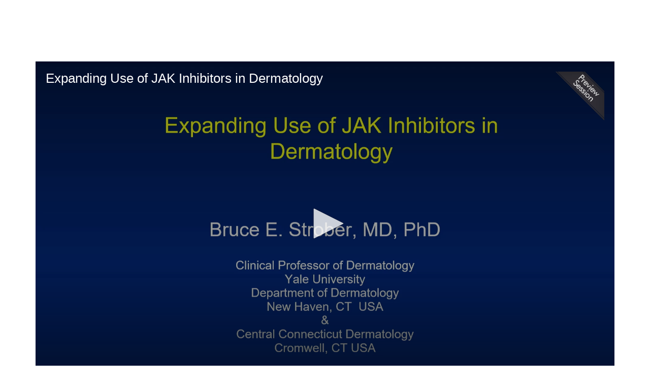

--- FILE ---
content_type: text/html; charset=UTF-8
request_url: https://rheumnow.live/p/s/expanding-use-of-jak-inhibitors-in-dermatology-4268
body_size: 54059
content:
<!DOCTYPE html>
<html lang="en">
<head>
    
  

  
    <script type="text/javascript">
        window.dynamicAdBlocks = {containers: []};
        window.dataLayer = window.dataLayer || [];
        window.googletag = window.googletag || {cmd: []};
        function gtag(){dataLayer.push(arguments);}
        gtag('js', new Date());
    </script>
  

  <!-- integrations -->
  <script>dataLayer.push([{"gmt.allowlist":["google"]}]);</script>
<script type="text/javascript">
  (function () {
    var _paq = window._paq = window._paq || [];
    _paq.push(["setDocumentTitle", document.domain + "/" + document.title]);
    _paq.push(...[["setCustomDimension",4,"no-login"],["setCustomDimension",9,"Session-session"],["setCustomDimension",11,""],["setCustomDimension",13,787],["setCustomDimension",14,4268],["setTrackerUrl","https:\/\/matomo.broadcastmed.com\/matomo.php"],["setSiteId",217],["trackPageView"],["enableLinkTracking"]]);

    var d = document, g = d.createElement('script'), s = d.getElementsByTagName('script')[0];
    g.type = 'text/javascript';
    g.async = true;
    g.src = "https:\/\/matomo.broadcastmed.com\/matomo.js";
    s.parentNode.insertBefore(g, s);
  })();
</script>

<meta name="google-site-verification" content="CdguJ3h3qZkDOlpnQqLtyRrpdt6e6QYr01wRyFbB-uw" />
<link rel="manifest" href="https://progressier.app/bkvrnP8pqPdULO8PBD2W/progressier.json"/>
<script defer src="https://progressier.app/bkvrnP8pqPdULO8PBD2W/script.js"></script>
<script async src="https://www.googletagmanager.com/gtag/js?id=G-J17DC1XW61"></script>
<script>
  ["G-J17DC1XW61","G-X9MDXR9D99"].forEach(trackingId => {
      gtag('config', trackingId);
        });

</script>


  <meta charset="utf-8">
  <meta name="generator" content="Conexiant DXP" />
  <meta name="viewport" content="width=device-width, initial-scale=1, viewport-fit=cover">
    
    
    

                            
                            
                            
                  <meta name="description" content="Expanding Use of JAK Inhibitors in Dermatology"/>
        
                  <meta name="keywords" content=""/>
        
        
                                  <meta property="canonical" content="https://rheumnow.live/p/s/expanding-use-of-jak-inhibitors-in-dermatology-4268"/>
                          <meta property="og:url" content="https://rheumnow.live/p/s/expanding-use-of-jak-inhibitors-in-dermatology-4268"/>
                          <meta property="og:title" content="Expanding Use of JAK Inhibitors in Dermatology"/>
                          <meta property="og:type" content="website"/>
                          <meta property="og:image" content="https://akamai-opus-nc-public.digitellcdn.com/rheumnow/product-icons/360981f2097a0c7d7e5201da3afe10342d59cdb8d6332faf674662badeb8424c.png"/>
                          <meta property="og:description" content="Expanding Use of JAK Inhibitors in Dermatology"/>
                          <meta property="twitter:url" content="https://rheumnow.live/p/s/expanding-use-of-jak-inhibitors-in-dermatology-4268"/>
                          <meta property="twitter:title" content="Expanding Use of JAK Inhibitors in Dermatology"/>
                          <meta property="twitter:image" content="https://akamai-opus-nc-public.digitellcdn.com/rheumnow/product-icons/360981f2097a0c7d7e5201da3afe10342d59cdb8d6332faf674662badeb8424c.png"/>
                          <meta property="twitter:description" content="Expanding Use of JAK Inhibitors in Dermatology"/>
                          <meta property="twitter:card" content="summary_large_image"/>
                          <meta property="dxp:product-discoverable" content="true"/>
                          <meta property="bc:type" content="product"/>
                          <meta property="bc:product-id" content="4268"/>
                          <meta property="bc:product-uuid" content="b48c3430-01ca-4ced-b061-4bc43d04d86c"/>
                          <meta property="bc:product-type" content="session"/>
                          <meta property="bc:type2" content="article"/>
                          <meta property="bc:created-at" content="2024-01-10 11:53:10"/>
                        
    
      <link rel="preload" href="https://assets.prod.dp.digitellcdn.com/api/services/imgopt/fmt_webp/akamai-opus-nc-public.digitellcdn.com/rheumnow/product-icons/176f05d0669e11c5116d435b17940933542fb8012fb78e14fc8c640cd6cc1cdd.png.webp" as="image" />
  
  <title>Expanding Use of JAK Inhibitors in Dermatology - RheumNow</title>
        
        <script>
(() => { 'use strict';
  window.opus = {
    base_url: 'https://rheumnow.live/',
    route_prefix: '',
    css_path: 'https://rheumnow.live/assets/css/',
    images_path: 'https://rheumnow.live/assets/images/',
    js_path: 'https://rheumnow.live/assets/js/',
    forms_url: 'https://rheumnow.live/forms/',
    env: 'production',
    default_timezone: 'America/New_York',
    cdn: 'https://akamai-opus-nc-public.digitellcdn.com/',
    dollar_sign: '\$',
    event_id: '',
        utils: { },
  };
})();
</script>

<script type="application/json" id="product_info">{"keywords":[],"owned":false,"blocks":[],"images":[],"related":[{"product":{"id":3860,"uuid":"c72fc09c-83d4-47ac-b66a-d336fe68f2bf","identification":"RNL22POD5PDR1","title":"Advances in Psoriasis Management","teaser":{"text":"","source":"derived"},"description":"","icon":"","type":"session","status":"active","discoverable":true,"startDate":"2022-03-20 07:30:00","endDate":"2022-03-20","startDateTime":1647775800,"endDateTime":1647777600,"expiryDateTime":0,"createdAt":"2022-02-03 12:38:11","structuredMetadata":[],"speakers":[{"distinction":"Speaker","id":955,"uuid":"7f7dec1d-dc79-4231-81f3-462db8e58a9c","first_name":"Bruce","last_name":"Strober","credentials":"MD","company":"Yale University School of Medicine","title":"Clinical Professor of Dermatology","avatar":"https:\/\/akamai-opus-nc-public.digitellcdn.com\/assets\/img\/rheumnow\/speaker_icons\/ef567ec23619a9c431cfbab1362ea1c10a5d99b4fa1fae0a6c76ac1318eb1a94.jpeg","href":"\/b\/sp\/bruce-strober-955"}],"learningObjectives":[],"tracks":[],"ces":[],"credits":null,"href":"\/p\/s\/advances-in-psoriasis-management-3860","ownable":true,"purchaseDetails":{"productId":3860,"parentIds":[3477,3482],"productType":"session","ownable":true,"owned":false,"prices":[],"limits":{"minQuantity":1,"maxQuantity":1,"backorder":false,"stepSize":1},"backorderMessage":""},"tags":{"id":3860,"cts":[]},"is_favorite":false},"score":1,"metrics":{"parents":0,"tags":1,"speakers":0}},{"product":{"id":4269,"uuid":"6b567202-2c72-43f7-b5ce-84c98c356dd5","identification":"RNLPOD3JAKParadigm4","title":"JAK Faculty Q&A","teaser":{"text":"JAK Faculty Q&A","source":"derived"},"description":"\u003Cp\u003EJAK Faculty Q&amp;A\u003C\/p\u003E","icon":"https:\/\/akamai-opus-nc-public.digitellcdn.com\/rheumnow\/product-icons\/8ae146ce3317e58f1dfc789f04316417ad2b0c488cd432ae1d4b260a9eb63898.png","type":"session","status":"active","discoverable":true,"startDate":"2024-01-27 15:00:00","endDate":"2024-01-27","startDateTime":1706385600,"endDateTime":1706387400,"expiryDateTime":0,"createdAt":"2024-01-10 11:53:10","structuredMetadata":[],"speakers":[{"distinction":"Speaker","id":1325,"uuid":"cbb22c7e-64f2-48e5-811d-ee05c0cae3c2","first_name":"Eric","last_name":"Ruderman","credentials":"MD","company":"Northwestern University","title":"Professor of Medicine and Associate Chief for Clinical Affairs","avatar":"https:\/\/akamai-opus-nc-public.digitellcdn.com\/rheumnow\/speaker-icons\/b3d2a3439faf195f2ca92f2079b5d40223537dfe650b62e4a2ebe21dc455bac2.jpeg","href":"\/b\/sp\/eric-ruderman-1325"},{"distinction":"Speaker","id":1326,"uuid":"8b9dfe11-a0f1-4ee0-98d5-838ac6d9593d","first_name":"Kevin","last_name":"Winthrop","credentials":"MD","avatar":"https:\/\/akamai-opus-nc-public.digitellcdn.com\/rheumnow\/speaker-icons\/93573b1f877b98360a767311456e6bcf5c4e86b7d4be434cfb383b3414a03523.jpeg","href":"\/b\/sp\/kevin-winthrop-1326"},{"distinction":"Speaker","id":955,"uuid":"7f7dec1d-dc79-4231-81f3-462db8e58a9c","first_name":"Bruce","last_name":"Strober","credentials":"MD","company":"Yale University School of Medicine","title":"Clinical Professor of Dermatology","avatar":"https:\/\/akamai-opus-nc-public.digitellcdn.com\/assets\/img\/rheumnow\/speaker_icons\/ef567ec23619a9c431cfbab1362ea1c10a5d99b4fa1fae0a6c76ac1318eb1a94.jpeg","href":"\/b\/sp\/bruce-strober-955"}],"learningObjectives":[],"tracks":[],"ces":[],"credits":null,"href":"\/p\/s\/jak-faculty-q-and-a-4269","ownable":true,"purchaseDetails":{"productId":4269,"parentIds":[4194,4217,4219,4220,4221,4222,4223,4224,4225,4226,4228,4229,4230,4231,4232,4233,4234,4235,4236,4242],"productType":"session","ownable":true,"owned":false,"prices":[],"limits":{"minQuantity":1,"maxQuantity":1,"backorder":false,"stepSize":1},"backorderMessage":""},"tags":{"id":4269,"cts":[]},"is_favorite":false},"score":1,"metrics":{"parents":0,"tags":1,"speakers":0}},{"product":{"id":3655,"uuid":"50c167e5-08fc-4fbb-b2a1-fdec3b603165","identification":"RNL22POD5PDR1","title":"Advances in Psoriasis Management","teaser":{"text":"","source":"derived"},"description":"","icon":"https:\/\/akamai-opus-nc-public.digitellcdn.com\/assets\/img\/rheumnow\/product_icons\/product_3655_icon_623b8826.jpg","type":"session","status":"active","discoverable":true,"startDate":"2022-03-20 07:30:00","endDate":"2022-03-20","startDateTime":1647775800,"endDateTime":1647777600,"expiryDateTime":0,"createdAt":"2022-02-03 10:33:44","structuredMetadata":[],"speakers":[{"distinction":"Speaker","id":955,"uuid":"7f7dec1d-dc79-4231-81f3-462db8e58a9c","first_name":"Bruce","last_name":"Strober","credentials":"MD","company":"Yale University School of Medicine","title":"Clinical Professor of Dermatology","avatar":"https:\/\/akamai-opus-nc-public.digitellcdn.com\/assets\/img\/rheumnow\/speaker_icons\/ef567ec23619a9c431cfbab1362ea1c10a5d99b4fa1fae0a6c76ac1318eb1a94.jpeg","href":"\/b\/sp\/bruce-strober-955"}],"learningObjectives":[],"tracks":[],"ces":[],"credits":null,"href":"\/p\/s\/advances-in-psoriasis-management-3655","ownable":true,"purchaseDetails":{"productId":3655,"parentIds":[3477,3503],"productType":"session","ownable":true,"owned":false,"prices":[],"limits":{"minQuantity":1,"maxQuantity":1,"backorder":false,"stepSize":1},"backorderMessage":""},"tags":{"id":3655,"cts":[]},"is_favorite":false},"score":1,"metrics":{"parents":0,"tags":1,"speakers":0}}],"purchaseCustomization":[],"packageProducts":[],"unpricedRelatedProducts":[],"files":[{"label":"Download Handout","description":"","downloadUrl":"\/files\/download\/pdf\/5965","isOwned":false,"icon":""},{"label":"Download Resource","description":"","downloadUrl":"\/files\/download\/pptx\/5966","isOwned":false,"icon":""},{"label":"Download Handout","description":"","downloadUrl":"\/files\/download\/pdf\/5996","isOwned":false,"icon":""}],"keypoints":null,"chapters":null,"voteData":null,"canonical":"https:\/\/rheumnow.live\/p\/s\/expanding-use-of-jak-inhibitors-in-dermatology-4268","blockSelectUrl":"\/p\/api\/info-block-selection","id":4268,"uuid":"b48c3430-01ca-4ced-b061-4bc43d04d86c","identification":"RNLPOD3JAKParadigm3","title":"Expanding Use of JAK Inhibitors in Dermatology","teaser":{"text":"Expanding Use of JAK Inhibitors in Dermatology","source":"derived"},"description":"\u003Cp\u003EExpanding Use of JAK Inhibitors in Dermatology\u003C\/p\u003E","icon":"https:\/\/akamai-opus-nc-public.digitellcdn.com\/rheumnow\/product-icons\/360981f2097a0c7d7e5201da3afe10342d59cdb8d6332faf674662badeb8424c.png","type":"session","status":"active","discoverable":true,"startDate":"2024-01-27 14:30:00","endDate":"2024-01-27","startDateTime":1706383800,"endDateTime":1706385600,"expiryDateTime":0,"createdAt":"2024-01-10 11:53:10","structuredMetadata":[],"speakers":[{"distinction":"Speaker","id":955,"uuid":"7f7dec1d-dc79-4231-81f3-462db8e58a9c","first_name":"Bruce","last_name":"Strober","credentials":"MD","company":"Yale University School of Medicine","title":"Clinical Professor of Dermatology","avatar":"https:\/\/akamai-opus-nc-public.digitellcdn.com\/assets\/img\/rheumnow\/speaker_icons\/ef567ec23619a9c431cfbab1362ea1c10a5d99b4fa1fae0a6c76ac1318eb1a94.jpeg","href":"\/b\/sp\/bruce-strober-955"}],"learningObjectives":[],"tracks":[],"ces":[],"credits":null,"href":"\/p\/s\/expanding-use-of-jak-inhibitors-in-dermatology-4268","ownable":true,"purchaseDetails":{"productId":4268,"parentIds":[4194,4217,4219,4220,4221,4222,4223,4224,4225,4226,4228,4229,4230,4231,4232,4233,4234,4235,4236,4242],"productType":"session","ownable":true,"owned":false,"prices":[],"limits":{"minQuantity":1,"maxQuantity":1,"backorder":false,"stepSize":1},"backorderMessage":""},"tags":{"id":4268,"cts":[]},"is_favorite":false}</script>
<script type="application/json" id="site_theme">{"name":"Global Default","stylesheet":".exploration-menu--background {\nbackground-color: #dddddd;\ncolor: #111111;\n}\n.exploration-menu--button {\nbackground-color: #dddddd;\ncolor: #111111;\n}\n.exploration-menu--button:hover, .exploration-menu--button:focus {\nbackground-color: #cccccc;\ncolor: #111111;\n}","logo_for_header":"https:\/\/akamai-opus-nc-public.digitellcdn.com\/rheumnow\/theme-logos\/828ff1cc1306b9da2f70a5893b4f42fb66649e95dc7dc2dcef42261ed19d2a5a.png","logo_for_white":"https:\/\/akamai-opus-nc-public.digitellcdn.com\/rheumnow\/theme-logos\/828ff1cc1306b9da2f70a5893b4f42fb66649e95dc7dc2dcef42261ed19d2a5a.png","logo_square":"","logo_email_header":"","logo_for_peak":"","logo_square_variants":[],"apple_touch_icons":[],"favicons":[],"peak_menu":{"entries":[]},"exploration_menu":{"entries":[]},"mobile_menu":{"entries":[]},"footer_menu":{"entries":[]},"components":{"peak_menu":null,"exploration_menu":{"type":"menu","config":{"horizontal_align":"start","show_icons":true},"css_background":{"color":"#111111","background_color":"#dddddd"},"css_item":{"color":"#111111","background_color":"#dddddd"},"css_item_hover":{"color":"#111111","background_color":"#cccccc"}},"interaction_bar":null,"footer":null,"footer_menu":null,"mobile_menu":null,"html_h1":null,"html_h2":null,"html_h3":null,"html_h4":null,"html_h5":null,"html_h6":null,"default_product_listing":null,"default_product_search_listing":null,"default_product_page":null,"pricing_widget":null}}</script>
<script type="application/json" id="site_global">{"site":{"name":"RheumNow","mnemonic":"rheumnow","logo":"https:\/\/akamai-opus-nc-public.digitellcdn.com\/assets\/img\/rheumnow\/logos\/logo.png","base_url":"https:\/\/rheumnow.live\/","company_name":"Conexiant","platform_name":"Conexiant DXP","copyright":"Copyright \u00a9 2026 RheumNow"},"user":null,"user_groups":[],"licensedFeatures":["EnhancedMobileExperience","EnhancedAnalytics","courses","e-commerce","exhibits","speaker-management","feedback","discovery-hunt"],"sitePolicies":[{"uuid":"b72f4094-fa8a-449f-aec6-3d0e01b4c40b","title":"Digitell Inc. FAQs","slug":"legacy-faqs","url":"\/pages\/privacy_center","type":"privacy_center","type_label":"Privacy FAQs"},{"uuid":"0a84f31e-e598-4d16-a0d0-759984db480a","title":"Digitell Inc. Privacy Statement","slug":"legacy-privacy-policy","url":"\/pages\/privacy_policy","type":"privacy_policy","type_label":"Privacy Policy"},{"uuid":"87b07f63-dd26-43d6-bafb-e3e07fc2393c","title":"Digitell Inc. Terms and Conditions","slug":"legacy-terms-and-conditions","url":"\/pages\/terms_and_conditions","type":"terms_and_conditions","type_label":"General Terms and Conditions"}],"interaction_bar":{"show_cart":true,"show_login":true,"show_inbox":true,"show_notifications":true,"show_support":true,"show_admin":false,"show_search":true},"cart":{"products":[]},"conversations":null,"notifications":null,"legacy_notifications":[],"social_links":[{"icon":"fab fa-twitter-square","link_text":"Twitter","link_color":"#55acee","url":"https:\/\/twitter.com\/rheumnow","alt_text":"","show_icon":true,"show_text":false},{"icon":"fab fa-facebook-square","link_text":"Facebook","link_color":"#3e578d","url":"https:\/\/www.facebook.com\/Rheum-Now-1375298072762786\/","alt_text":"","show_icon":true,"show_text":false},{"icon":"fab fa-linkedin","link_text":"LinkedIn","link_color":"#1985bc","url":"https:\/\/www.linkedin.com\/company\/rheumnow\/","alt_text":"","show_icon":true,"show_text":false},{"icon":"fab fa-youtube","link_text":"YouTube","link_color":"#cc181e","url":"https:\/\/www.youtube.com\/channel\/UCmRvcAw04QEAKZ33vLsdfdQ","alt_text":"","show_icon":true,"show_text":false}],"csrf_token":"de828bead3cec62d3863edb1b50fd8f5:eeeab9bc9bbc96427308baf28447afa3","pwa_notification_token":"","pwa_installed":false,"unansweredRequiredProfileQuestionsUrl":"","imageOptimizer":{"baseUrl":"https:\/\/assets.prod.dp.digitellcdn.com\/api\/services\/imgopt\/","allowedPrefixes":["https:\/\/akamai-opus-nc-public.digitellcdn.com\/"],"allowedExtensions":["png","jpg","jpeg"]},"ce_credit":0,"session_credit_parent_ids":[],"features":{"productVotingEnabled":false,"productFavoritesEnabled":false},"linkSharingConfig":[]}</script>
<script type="application/json" id="user_timezone">null</script>
<script type="application/json" id="site_roles">["user:anonymous"]</script>

<script src="https://assets.prod.dp.digitellcdn.com/v1/master/assets/bundle/js/app.bundle.669f81f2b7.min.js" crossorigin="anonymous"  integrity="sha384-Zp+B8rdplaE+TWlInVbfLhBBjhsT1qsr2sNFUms6bNFnaFMZpIJg8W5EmV1mGmly"></script>
<link rel="stylesheet" href="https://assets.prod.dp.digitellcdn.com/v1/master/assets/bundle/css/app.bundle.80cd72ea82.min.css" crossorigin="anonymous"  integrity="sha384-gM1y6oKAHnF8OOTpR4Ot+Rr5pyJEuBnwano0YIXlAOe9x95L441dcKerjof4oc/v"/>
<script src="https://assets.prod.dp.digitellcdn.com/v1/master/assets/webpack/release.runtime.513ad7536db0aa302d40.bundle.js" crossorigin="anonymous"  integrity="sha384-8Y5lArnQR7YMdRtTZqW0s5AERTQQbNZ2/12NR5YdTzsRiZpsl/ePl092REDIFzX6"></script>
<script src="https://assets.prod.dp.digitellcdn.com/v1/master/assets/webpack/release.common.fc6920fcd8ef0dbfbabe.bundle.js" crossorigin="anonymous"  integrity="sha384-y9wP6TUcxMfB/8/yYUTS+ThQHSpwXAK1wD0MUWsvHFhHrjQ4jnzYC3stSo/MFzGC"></script>
<link rel="stylesheet" href="https://assets.prod.dp.digitellcdn.com/v1/master/assets/webpack/release.common.766027059072a9947c19.css" crossorigin="anonymous"  integrity="sha384-9ri89Hw/bLEk6EdT+e6MT7mTb79WttQ3ji1cOC1iPD6yudmG3odHIBVahcR2GXM2"/>
<script src="https://assets.prod.dp.digitellcdn.com/v1/master/assets/webpack/release.93088.ea8fe83dfae42a5aaf59.bundle.js" crossorigin="anonymous"  integrity="sha384-GA+FqX2ItG6XNM7BNF8sYJnw9mbog8yWaCRZOvEeAAH0Z/5tzBaB5hs1njaTWNHx"></script>
<script src="https://assets.prod.dp.digitellcdn.com/v1/master/assets/webpack/release.29244.40aa51bd71983d3e4256.bundle.js" crossorigin="anonymous"  integrity="sha384-TaIgb0sgzcH0t8G9t90NSz6gDMx/RDkU0NIgbRe4h2IQtEBgDlNJxRtjC+GVgNz6"></script>
<script src="https://assets.prod.dp.digitellcdn.com/v1/master/assets/webpack/release.user.8de685ee998bcdd5bd2a.bundle.js" crossorigin="anonymous"  integrity="sha384-NKemnst4YjrJuw+ri6MN5yfYbaaPMlf6zkMSt8nQ08aPrIv3JuwyLm+Og+bQBd0y"></script>
<link rel="stylesheet" href="https://assets.prod.dp.digitellcdn.com/v1/master/assets/webpack/release.user.d4949eec71e21ca01888.css" crossorigin="anonymous"  integrity="sha384-8ToNfGYHwRs5RUcP8SwcSe63ZjQo63JsduWHAMns679N4FgSaum2d6xvC89SyCEE"/>
<script src="https://assets.prod.dp.digitellcdn.com/v1/master/assets/webpack/release.cep_e056e4140af226682d7555747fcb083b.56dbbafe2d6fde164ddb.bundle.js" crossorigin="anonymous"  integrity="sha384-Nt1hLovygEcD89ZMrjlPiJ2k1rjJ/gFIR5BilCe9lvioCFjU9s+wjlxb+Hy/SOLD"></script>
<link rel="stylesheet" href="https://assets.prod.dp.digitellcdn.com/v1/master/assets/webpack/release.cep_e056e4140af226682d7555747fcb083b.6573daa97d6099edf700.css" crossorigin="anonymous"  integrity="sha384-ukpBfNbIog3bN5YeKEiBPekx3YQ+oWohdZXp7+aPGrHZP/+kBfg2GWn64CzpBTEF"/>
<script src="https://assets.prod.dp.digitellcdn.com/v1/master/assets/webpack/release.86531.19228657aba762f48f55.bundle.js" crossorigin="anonymous"  integrity="sha384-vkMGyUIU7ysnmScEqaXv443IsuaEW+WcPUUTmtIchpYHpVEe/n/Oo/RdqU8gbeCJ"></script>
<script src="https://assets.prod.dp.digitellcdn.com/v1/master/assets/webpack/release.83984.c9a6f8f14e034df59c1e.bundle.js" crossorigin="anonymous"  integrity="sha384-sRAXPZMLKFFc/7yYzKYItrH3FFfUCyqrAqga/3VhhVj5JCpNOIr4RdPsWZFwfhzl"></script>
<script src="https://assets.prod.dp.digitellcdn.com/v1/master/assets/webpack/release.45299.f5080985c9e8d0a0aaa7.bundle.js" crossorigin="anonymous"  integrity="sha384-jkMt+fnTkMjrbYx3Q0OQo2ZAAia2fXzGCPTttMVmPhOtVUuJH34eHgOdI41YsDpY"></script>
<script src="https://assets.prod.dp.digitellcdn.com/v1/master/assets/webpack/release.37435.d53871d738db47f842ec.bundle.js" crossorigin="anonymous"  integrity="sha384-jGq0HNpoha6x8ouIaYYvwihH2oWcgeMw6aZiONTp31YYE5cnHPI6YbcBmM1ADv3F"></script>
<script src="https://assets.prod.dp.digitellcdn.com/v1/master/assets/webpack/release.33138.ee65678582769403a9a0.bundle.js" crossorigin="anonymous"  integrity="sha384-/uyosl2kVlrGv5cbCt+CtYGL2CCYiy/7w2mEqdJuDrLuSIgYydvWw68LzjccMULU"></script>
<script src="https://assets.prod.dp.digitellcdn.com/v1/master/assets/webpack/release.38676.d8e6b218b9e8be621353.bundle.js" crossorigin="anonymous"  integrity="sha384-pbAGVYHYOCgwaUKK8a8KblBV+RvbbWcJP5mxWaUi+tM0Aa8INRK9mMbeejGSePK+"></script>
<script src="https://assets.prod.dp.digitellcdn.com/v1/master/assets/webpack/release.69177.492e6634f18fd02e9662.bundle.js" crossorigin="anonymous"  integrity="sha384-0aF4kVgQ05MieNl7Lw/HKBecpYrvLFWJMgKEnpZvXPXl8A5yqj3+KEF78ecw/8ft"></script>
<script src="https://assets.prod.dp.digitellcdn.com/v1/master/assets/webpack/release.cep_d65a858d5c0b8b9ef05d4eca652ce5b4.a399be28ede9dd2d7eaa.bundle.js" crossorigin="anonymous"  integrity="sha384-T5Qjh1EwaJINQ5GGTyIuV+LpBaveoitf1n591jMUur2vVYJ4Wo0KgKnEOtHJlcvQ"></script>
<link rel="stylesheet" href="https://assets.prod.dp.digitellcdn.com/v1/master/assets/webpack/release.cep_d65a858d5c0b8b9ef05d4eca652ce5b4.bd9cc97e1f3879710a78.css" crossorigin="anonymous"  integrity="sha384-ChFC/bzfriCc3/FZvQCVGkNTPrpwABaXNcqYbLDIzhSn0HuUQTYPzmxAg9+yXO8b"/>
<script src="https://assets.prod.dp.digitellcdn.com/v1/master/assets/webpack/release.64165.428fc27d4494216ca821.bundle.js" crossorigin="anonymous"  integrity="sha384-BHN0fLUtZZh8dNlvEvsmqw0kNkiPoqSIekI5V9It2E87qHaMlixVS9MbVvRfEeQP"></script>
<script src="https://assets.prod.dp.digitellcdn.com/v1/master/assets/webpack/release.cep_028394a893f3fb62c5266063037fc768.1428f053cce910106b06.bundle.js" crossorigin="anonymous"  integrity="sha384-KQTggrjoxQ5i2/f5Rz6FCIOYvO6GVW7vpYG9oZ5+uwcnTwwOYrlbhVDnCwTiWtsY"></script>
<link rel="stylesheet" href="https://assets.prod.dp.digitellcdn.com/v1/master/assets/webpack/release.cep_028394a893f3fb62c5266063037fc768.fa0d0836f89a5bdc5843.css" crossorigin="anonymous"  integrity="sha384-L3BEKX0p91rCG5BcLwmb/4SO6XBWJQIOyUD01uMtbqA1fgzYXqVz17YgZmz2oNaB"/>
<script src="https://assets.prod.dp.digitellcdn.com/v1/master/assets/webpack/release.54153.10ff547b41e082c419cd.bundle.js" crossorigin="anonymous"  integrity="sha384-+8DpEhGVRXncCxAqr0QzwBnuh7rP9lI+jxhfRzNcDWlIQgEtYZkRlUC3W/EC2On8"></script>
<script src="https://assets.prod.dp.digitellcdn.com/v1/master/assets/webpack/release.cep_f211d832da5039bc5ba85fb49e1103ad.93da16b5d45c965147f5.bundle.js" crossorigin="anonymous"  integrity="sha384-hLii5m5QsEDZGWPzWzXmn98HH9j5chN7RH2HGs5jUApD0K+T5swSSEA55RonwtMZ"></script>
<link rel="stylesheet" href="https://assets.prod.dp.digitellcdn.com/v1/master/assets/webpack/release.cep_f211d832da5039bc5ba85fb49e1103ad.15a21ef58dd3498453ce.css" crossorigin="anonymous"  integrity="sha384-sZq0d20s79S87O2/56BQ4UU8t6OxdywyPnL5LqpnzivOXWm/RSmD20ZQtVWdlMcR"/>
<link rel="stylesheet" href="https://assets.prod.dp.digitellcdn.com/v1/master/assets/webpack/release.cep_657f291f40efcb5e1c1fa50537b92cbf.0b0dc4e985e3360fd673.css" crossorigin="anonymous"  integrity="sha384-53PDg1nFuwuOH+cMWS7yYv/2PCHZZg6wN28JTTHh/M2xYYS2+Ca/aOcZqEl/kChB"/>
<script src="https://assets.prod.dp.digitellcdn.com/v1/master/assets/webpack/release.cep_657f291f40efcb5e1c1fa50537b92cbf.521aac02e1a61427edf0.bundle.js" crossorigin="anonymous"  integrity="sha384-otqKRI90ub+jBy9k478g3H8G9/gq600ln5zgeBqEFDoAU/x2HWjM5MZZd/rrWEBY"></script>
<link rel="stylesheet" href="https://assets.prod.dp.digitellcdn.com/v1/master/assets/webpack/release.cep_0b54ddd26cda66d58d7071b7c0d88f18.8f1cb6107dc524c6d423.css" crossorigin="anonymous"  integrity="sha384-/uRSVgO/Ros3zQcYROuAka1KZrNVGVBVGkIjlp6EVeqfsV1rWHP1V96BVWiYVgMJ"/>
<script src="https://assets.prod.dp.digitellcdn.com/v1/master/assets/webpack/release.cep_0b54ddd26cda66d58d7071b7c0d88f18.caf49a7c9f6789c475e4.bundle.js" crossorigin="anonymous"  integrity="sha384-2R3O2kZSSjLZS3UvOBzltjVx5kqVTaEGGTFU7QJybc+Fk6t7G3iQNBxrL/KQsHow"></script>
<link rel="stylesheet" href="https://assets.prod.dp.digitellcdn.com/v1/master/assets/webpack/release.cep_71a3f765298e0c8d234bc6a6737c4ccf.b69f9d98f6d258189d06.css" crossorigin="anonymous"  integrity="sha384-jmbGe8hAa5eLOrW4i7x87YMtie4GABxS00LK4+ahyfNyPrXPsKLVOG5SGXkn5VA3"/>
<script src="https://assets.prod.dp.digitellcdn.com/v1/master/assets/webpack/release.cep_71a3f765298e0c8d234bc6a6737c4ccf.9e3c6253ffe1b7b47421.bundle.js" crossorigin="anonymous"  integrity="sha384-RUd4qt5NvnGVDHqTO2pT05doZVaMlHLMBClL+9oH43UTDEOZ/NbgSs3sOUrbl7It"></script>

<link rel="stylesheet" href="//fonts.googleapis.com/css?family=Open+Sans+Condensed:300,700">
  <link rel="stylesheet" href="https://akamai-opus-nc-public.digitellcdn.com/assets/clients/css/rheumnow/custom.css">
  <meta name="theme-color" content="#f5f5f5"/>
  <style>
      body {
          overflow-y: scroll;
      }
  </style>
</head>
<body class="front-body"       style="margin-top: 0; padding: 0 env(safe-area-inset-right) 0 env(safe-area-inset-left)">

<a href="#content-container"
   class="skip-content-button" role="button">
  Skip to main content
</a>

<script type="text/javascript">window.dynamicModuleGuard.register('body')</script>

<div id="body-container" style="display: flex; min-height: 100dvh; flex-direction: column">
  <div style="flex: 1 1">
      
        <script type="application/json" id="ea_zFkrDtjK25I6YhN5-data">null</script>
<div id="ea_zFkrDtjK25I6YhN5" class="jscript-action" data-action="site-user-navigation" data-action-eref="ea_zFkrDtjK25I6YhN5-data"><div style="height: 105px"></div></div>
<script type="text/javascript">invokeElementActionOnElement(document.querySelector("#ea_zFkrDtjK25I6YhN5"));</script>

    <div class="container">
        


    </div>

    <div role="main" class="content-container" id="content-container">
      <style>
    div.border-right-tiny-gray {
      border-right: 1px solid #EEEEEE;
    }
  </style>

<div class="container">
  <script type="application/json" id="ea_qsV6325Ni5SFduRu-data">{"dataSource":"product_info"}</script>
<div id="ea_qsV6325Ni5SFduRu" class="jscript-action" data-action="/products/:toolbar-ed" data-action-eref="ea_qsV6325Ni5SFduRu-data"><div style=""></div></div>
<script type="text/javascript">invokeElementActionOnElement(document.querySelector("#ea_qsV6325Ni5SFduRu"));</script>

      <script src="https://rheumnow.live/assets/js/jwplayer-8.38.8/jwplayer.js"></script>

  <style>
    .jw-logo.jw-logo-top-right.jw-below {
      top: 0;
    }

    .inactive-size {
      color: #797676;
    }

    #session-nav-tabs .tab-content {
      margin-top: 15px;
      margin-bottom: 15px;
    }

    .session-file-link {
      font-size: 18px;
      font-weight: bold;
      margin-bottom: 5px;
    }

    .text-break {
      overflow-wrap: break-word;
      word-break: break-word;
    }
  </style>

  <div class="modal fade" tabindex="-1" role="dialog" id="attention-checker" data-backdrop="false" style="margin-top: 10%;">
    <div class="modal-dialog" role="document">
      <div class="modal-content">
        <div class="modal-body">
          <p>
            The accreditors of this session require that you periodically check in to verify that you are still attentive.
            Please click the button below to indicate that you are.
          </p>
          <p style="text-align: center;">
            <br><br>
            <button type="button" class="btn btn-primary">Confirm</button>
          </p>
        </div>
      </div>
    </div>
  </div>

  <script>
    class SoundEffect {
      constructor(src) {
        const element = document.createElement('audio');

        element.style.width = '1px';
        element.style.height = '1px';
        element.style.left = '-100px';
        element.style.zIndex = '-1000';
        element.style.position = 'fixed';
        element.src = src;
        element.defaultMuted = false;
        element.autoplay = false;

        document.body.append(element);
        this.element = element;
      }

      play() {
        this.element.play();
      }
    }

    const ATTN_COUNT = 'count',
      ATTN_TIME = 'time';

    let globj = {
      $attnModal: null,
      $captionControl: null,
      $player: null,
      $playerControl: null,
      $sessionDisclaimerModal: null,
      attnChkr: {
        offsets: [],
        states: [],
      },
      current: -1,
      lastPos: 0,
      minTime: 0,
      playlist: '',
      showPlayer: false,
      soundEffect: null,
      init: function() {
        globj.$attnModal = $('div.modal#attention-checker');
        globj.$captionControl = $('#caption-control');
        globj.$player = $('div#player');
        globj.$playerControl = $('#player-control');
        globj.$sessionDisclaimerModal = $('div#session-disclaimer-modal');
        if(typeof globj.minTime === 'object') {
          globj.minTime = (globj.minTime.hours() * 3600) + (globj.minTime.minutes() * 60) + (globj.minTime.seconds());
        }

        globj.soundEffect = new SoundEffect('/assets/audio/ding.mp3');
        globj.playlist = {"title":"Expanding Use of JAK Inhibitors in Dermatology","image":"https:\/\/assets.prod.dp.digitellcdn.com\/api\/services\/imgopt\/fmt_webp\/akamai-opus-nc-public.digitellcdn.com\/rheumnow\/product-icons\/176f05d0669e11c5116d435b17940933542fb8012fb78e14fc8c640cd6cc1cdd.png.webp","sources":[{"file":"https:\/\/akamai-opus-production-media.digitellcdn.com\/rheumnow\/media\/408f07915470648c9bad08765f5a867c1c71ec8a52d20f90b15477f7f3bedf70\/408f07915470648c9bad08765f5a867c1c71ec8a52d20f90b15477f7f3bedf70_preview.mp4\/index.m3u8"}],"tracks":[]};

        if(globj.playlist == null) {
          return;
        }

        globj.showPlayer = true;
      },
      acknowledge: function(state) {
        state = (typeof state === 'undefined') ? 0 : parseInt(state);
        if(state) {
          clearInterval(globj.timerId);
        }

        globj.$attnModal.modal('hide');
        globj.isActive = false;
        globj.timerId = null;

        globj.attnChkr.states[globj.current++] = state;

        if(globj.current >= globj.attnChkr.offsets.length) {
          globj.current = -1;
        }

        globj.update(ATTN_COUNT);
      },
      secondsToTime: function(totalSeconds = 0) {
        if(!totalSeconds) {
          return '0:00:00';
        }

        let hours = Math.floor(totalSeconds / 3600),
          minutes = Math.floor((totalSeconds - (hours * 3600)) / 60),
          seconds = Math.floor(totalSeconds - (hours * 3600) - (minutes * 60));

        minutes = minutes.toString();
        minutes = (minutes.length === 1 ? '0' : '') + minutes;
        seconds = seconds.toString();
        seconds = (seconds.length === 1 ? '0' : '') + seconds;

        return hours + ':' + minutes + ':' + seconds;
      },
      update: async function(type = ATTN_COUNT) {
              }
    };

    $(function () {
      globj.init();

      
      const seek = function(time) {
          const jw = jwplayer('player');
          if (jw.getState() !== 'idle') {
              jwplayer('player').seek(time);
          } else {
              jw.play().once('play', function () {
                  jw.seek(time);
              });
          }
      };

      document.body.addEventListener('click', function(e) {
          const element = e.target.closest('.system-video-goto');
          if (!element) {
              return;
          }

          e.preventDefault();
          e.stopPropagation();

          const timestamp = parseInt(element.getAttribute('data-video-offset'));
          seek(Math.max(timestamp - 2, 0));
      });

      $('button#accept-disclaimer-button').click(function (event) {
        event.preventDefault();

                globj.$sessionDisclaimerModal.modal('hide');
              });

      globj.$sessionDisclaimerModal.on('hidden.bs.modal', function () {
              });

      globj.$player.css('height', globj.$player.width() / (16 / 9));

      if(globj.showPlayer) {
        setupJwPlayer();
      } else {
        $('#player-section').hide();
      }

      function setupJwPlayer() {
        jwplayer.key = "XmmvJbXvESjwXEeanG2bgwqrcpYoe09XeKzIN6eVr4BNCpuo";
        jwplayer('player').setup({
                    logo: {
            file: 'https://rheumnow.live/assets/images/preview.png'
          },
                    autostart: false,
          width: "100%",
          aspectratio: "16:9",
          androidhls: true,
          renderCaptionsNatively: false,
          playbackRateControls: [0.25, 0.5, 0.75, 1, 1.25, 1.5, 1.75, 2, 2.25, 2.5],                    playlist: globj.playlist,
        });
      }

      /*** Resize Player ***/
      $('#player-resize-large').click(function (event) {
        event.preventDefault();
        $('#player-section').removeClass('col-md-8');
        $(this).addClass('inactive-size');
        $('.messages').removeClass('col-md-4').addClass('col-md-12');
        $('#player-resize-small').removeClass('inactive-size');
      });
      /*** End Resize Player ***/

      $('#player-resize-small').click(function (event) {
        event.preventDefault();
        $('#player-section').addClass('col-md-8');
        $(this).addClass('inactive-size');
        $('.messages').removeClass('col-md-12').addClass('col-md-4');
        $('#player-resize-large').removeClass('inactive-size');
      });

      /** NOTE DELETE **/
      $("#session-tab-notes").on('click', '.note-delete', function () {
        let button = $(this);
        window.gCm().bbConfirm("Are you sure you want to delete this note?", function (result) {
          if (result) {
            $.ajax({
              type: 'GET',
              url: "/json/notes/delete/" + button.data('note-id'),
              dataType: 'json',
              beforeSend: function () {
                button.parent().slideUp(100, function () {
                  $(this).remove();
                });
              }
            });
          }
        });
      });
      /** END NOTE DELETE **/

      /** NOTE ADD **/
      $("#product-note-form").submit(function (event) {
        event.preventDefault();

        let jsonData = {
          'text': $("#product-note-submit-text").val(),
          'product_id': '4268',
          'time': jwplayer('player').getPosition() || 0
        };

        if (jsonData.text.length > 0) {
          $.ajax({
            type: 'POST',
            data: jsonData,
            url: "/json/notes/add",
            dataType: 'json',
            beforeSend: function () {
              $("#product-note-submit-button").prop('disabled', true);
            },
            success: function (data, textStatus, jqXHR) {
              let note_time_hms = function () {
                let note_time_s = data.time,
                  hours = Math.floor(note_time_s / 3600);
                note_time_s = Math.floor(note_time_s % 3600);
                let mins = Math.floor(note_time_s / 60);
                note_time_s = Math.floor(note_time_s % 60);
                let secs = note_time_s;

                return ("0" + hours).slice(-2) + ":" + ("0" + mins).slice(-2) + ":" + ("0" + secs).slice(-2);
              };

              let note_element = '<div class="row"><div class="col-xs-12 product-note" data-note-time="' + data.time + '">' +
                      '<button type="button" class="close note-delete" data-note-id="' + data.id + '">&times;</button>' +
                      '<span class="product-note-timestamp"><a class="product-note-seek-link" href="" data-time="' + data.time + '">' + note_time_hms() + '</a></span>' +
                      '<br /><span class="text-break">' + data.text + '</span></div></div>';

              $('div#archiveNotes').append(note_element);

              $("#product-note-form")[0].reset();
            },
            complete: function () {
              $("#product-note-submit-button").prop('disabled', false);
            }
          });
        }
      });
      /** END NOTE ADD **/

      /** NOTE & CHAPTER SEEK **/
      $("body").on('click', '.product-note-seek-link, .chapter-seek-link', function (e) {
        e.preventDefault();
        let time = $(this).data('time');
        seek(time);
      });
      /** END NOTE & CHAPTER SEEK **/

      /*** CE Credits ***/
            /*** END CE Credits ***/

      /** PLAYER LOGGING **/
            /** END PLAYER LOGGING **/

      if(globj.lastPos) {
        jwplayer('player').once('play', function () {
          toastr.info('Resuming playback at ' + globj.secondsToTime(globj.lastPos));
          jwplayer('player').seek(globj.lastPos);
        });
      }

      globj.$playerControl.on('click', function (e) {
        e.preventDefault();

        if ($(this).hasClass('play')) {
          playerPlay();
        } else {
          playerPause();
        }
      });

      globj.$captionControl.on('click', function(e) {
        e.preventDefault();

        if ($(this).hasClass('caption-on')) {
          captionsOn();
        } else {
          captionsOff();
        }
      });

      function captionsOn() {
        jwplayer('player').setCurrentCaptions(1);
        globj.$captionControl.html('<i class="fas fa-closed-captioning fa-lg"></i>').removeClass('caption-on').addClass('caption-off');
      }

      function captionsOff() {
        jwplayer('player').setCurrentCaptions(0);
        globj.$captionControl.html('<i class="far fa-closed-captioning fa-lg"></i>').removeClass('caption-off').addClass('caption-on');
      }

      function playerPlay() {
        jwplayer('player').play(true);
        globj.$playerControl.html('<i class="fas fa-pause"></i> Pause').removeClass('play').addClass('pause');
      }

      function playerPause() {
        jwplayer('player').pause(true);
        globj.$playerControl.html('<i class="fas fa-play"></i> Play').removeClass('pause').addClass('play');
      }

    
        });

    function preventScrub(timeObject) {
      if(timeObject.position > (globj.lastPos + 2)) {
        jwplayer('player').seek(globj.lastPos);
        return;
      }

      globj.lastPos = timeObject.position;
    }

    function checkCeAccess() {
            window.invokeElementActionLoader(null, 'form:evalButtonReload', {
        testId: parseInt(null, 10)
      })
          }
  </script>

<div itemscope itemtype="https://schema.org/WebPage">
  <div class="row">
    <div
      class="col-md-12"
      id="player-section">

                                  <div id="player-container">
                                  <script type="application/ld+json">{"@context":"http:\/\/schema.org","@type":"VideoObject","name":"Expanding Use of JAK Inhibitors in Dermatology (Preview)","description":"Expanding Use of JAK Inhibitors in Dermatology","thumbnailUrl":"https:\/\/akamai-opus-nc-public.digitellcdn.com\/rheumnow\/product-icons\/360981f2097a0c7d7e5201da3afe10342d59cdb8d6332faf674662badeb8424c.png","uploadDate":"2024-01-10T11:53:10-05:00","contentUrl":"https:\/\/akamai-opus-production-media.digitellcdn.com\/rheumnow\/media\/408f07915470648c9bad08765f5a867c1c71ec8a52d20f90b15477f7f3bedf70\/408f07915470648c9bad08765f5a867c1c71ec8a52d20f90b15477f7f3bedf70_preview.mp4\/index.m3u8"}</script>
                
                <div style="width: 100%; aspect-ratio: 16/9">
                  <div id="player"></div>
                </div>
                <div class="row">
                  <div class="col-xs-6">
                                                              </div>
                  <div class="col-xs-6 text-right hidden-xs hidden-sm" style="margin-top: 0.5em">
                    <strong>Player size:</strong>
                    <a href="#" id="player-resize-small" class="inactive-size" role="button"><i
                        class="fas fa-compress"></i>&nbsp;small</a>
                    <a href="#" id="player-resize-large" role="button"><i class="fas fa-expand"></i>&nbsp;large</a>
                  </div>
                </div>
              </div>
                        </div>
        </div>
  <br/>

  <div class="row">
    <div class="col-xs-12">
      <script type="application/json" id="ea_bXYxsHsK6i1glF3h-data">{"dataSource":"product_info","config":{"showImage":false,"showToolbar":false}}</script>
<div id="ea_bXYxsHsK6i1glF3h" class="jscript-action" data-action="/products/:header-ed" data-action-eref="ea_bXYxsHsK6i1glF3h-data"><div style=""></div></div>
<script type="text/javascript">invokeElementActionOnElement(document.querySelector("#ea_bXYxsHsK6i1glF3h"));</script>
    </div>
  </div>
  <br />

  <div style="" class="row">
    <div class="col-xs-12">
      <div id="session-nav-tabs">
        <div role="tablist"></div>
        <div class="tab-content legacy-tab-inset" id="session-tabs" data-auto-tabs="false">
            
                        
                          <div class="tab-pane" id="session-tab-comments" data-title="Comments">
                <div class="row">
                  <div class="col-xs-12">
                      <script type="application/json" id="ea_MoolVeROttXQLets-data">{"productId":"4268"}</script>
<div id="ea_MoolVeROttXQLets" class="jscript-action" data-action="/products/:comments" data-action-eref="ea_MoolVeROttXQLets-data"><div style=""></div></div>
<script type="text/javascript">invokeElementActionOnElement(document.querySelector("#ea_MoolVeROttXQLets"));</script>
                    </div>
                  </div>
                </div>
              </div>
            
                    </div>
        <script type="application/json" id="ea_8QoPMto4vwIQUWUB-data">{"sessionContainer":"#session-nav-tabs","tabContainer":"#session-tabs","dataSource":"product_info"}</script>
<div id="ea_8QoPMto4vwIQUWUB" class="jscript-action" data-action="/sessions/:hybrid-tabs" data-action-eref="ea_8QoPMto4vwIQUWUB-data"><div style=""></div></div>
<script type="text/javascript">invokeElementActionOnElement(document.querySelector("#ea_8QoPMto4vwIQUWUB"));</script>
      </div>
    </div>
  </div>
  <br />
  <div class="row">
    <div class="col-xs-12">
        <script type="application/json" id="ea_a09lTWB5lkYPPqG7-data">{"dataSource":"product_info"}</script>
<div id="ea_a09lTWB5lkYPPqG7" class="jscript-action" data-action="/products/:related-ed" data-action-eref="ea_a09lTWB5lkYPPqG7-data"><div style=""></div></div>
<script type="text/javascript">invokeElementActionOnElement(document.querySelector("#ea_a09lTWB5lkYPPqG7"));</script>
    </div>
  </div>
</div>


<script>
  $(() => {
    window.loadingSpeakerLink = false;

    $('body').on('click', '.speaker-link', function(event) {
      event.preventDefault();

      /* something is causing a double trigger on the link, this is to stop it */
      if (window.loadingSpeakerLink) {
        return;
      }

      window.loadingSpeakerLink = true;
      setTimeout(() => window.loadingSpeakerLink = false, 50);

      window.invokeElementActionLoader(null, '/speakers/speaker:popup', { speakerId: parseInt($(this).data('id')) });
    });
  });
</script>

<!-- Modal -->
<div class="modal fade" id="sessionModal" tabindex="-1" role="dialog" aria-labelledby="playSession">
  <div class="modal-dialog modal-lg" role="document"></div>
</div>

<style>
    div#session-tab-presentations span.child-panel-title {
        font-weight: bold;
    }

    div#session-tab-presentations span.child-panel-title-sub-heading {
        margin-left: 35px;
        color: #333;
        font-size: 85%;
    }

    div#session-tab-presentations span.child-panel-title-sub-heading > button, div#session-tab-presentations span.child-panel-title-sub-heading > a {
        margin-top: 5px;
    }

    div#session-tab-presentations div.panel-body > div.row > div > div {
        margin-left: 25px;
    }

    div#session-tab-presentations span.child-panel-title > a {
        color: #000000;
        text-decoration: none;
    }

    .session-info-block {
        margin-bottom: 10px;
    }
</style>

<script>
  $(function () {
    window.testShouldOpen = async (testId) => {
      const client = window.newFetchClient();
      const access = await client.get('/forms/rest/' + testId + '/test_access');
      if (!access.granted) {
        toastr.warning(access.message);
        return false;
      }

      return true;
    }
  })

  $('div#sessionModal').on('hide.bs.modal', function (e) {
      $(e.delegateTarget).find('iframe').attr('src', '');
      $(e.delegateTarget).find('div.modal-body').html('');
  });

  $('button.play-session-button').click(function (event) {
      event.preventDefault();

      $('#sessionModal>.modal-dialog').load('/sessions/' + $(this).data('id') + '/player', function () {
          $('#sessionModal').modal();
      });
  });

  $('.panel-collapse').on('show.bs.collapse', function () {
      $(this).prev().find('span.child-panel-title > a > i').replaceWith('<i class="fas fa-chevron-down pull-right"></i>');
  }).on('hidden.bs.collapse', function () {
      $(this).prev().find('span.child-panel-title > a > i').replaceWith('<i class="fas fa-chevron-up pull-right"></i>');
  });
</script>
<!-- presentations-tab -->


<div class="modal" id="session-disclaimer-modal">
  <div class="modal-dialog">
    <div class="modal-content">
      <div class="modal-body"><div class="user-html"></div></div>
      <div class="modal-footer">
        <button data-dismiss="modal" class="btn btn-info" type="button">
          <i class="fas fa-times-circle"></i>
            Close
        </button>
                </div>
    </div>
  </div>
</div>
  </div>
</div>

    

  </div>

      <div class="hidden-in-pwa">
  
  <div style="height: 1.5em"></div>

  <div id="page-footer-new"
       role="contentinfo"
       class="footer"
       >

       <script type="application/json" id="ea_k9WrMH2t2LNWIso2-data">null</script>
<div id="ea_k9WrMH2t2LNWIso2" class="jscript-action" data-action="site-footer" data-action-eref="ea_k9WrMH2t2LNWIso2-data"><div style=""></div></div>
<script type="text/javascript">invokeElementActionOnElement(document.querySelector("#ea_k9WrMH2t2LNWIso2"));</script>

        </div>
</div>

  <script type="application/json" id="ea_RQ0AAmmWjIBWZSmz-data">null</script>
<div id="ea_RQ0AAmmWjIBWZSmz" class="jscript-action" data-action="mobile-user-navigation" data-action-eref="ea_RQ0AAmmWjIBWZSmz-data"><div style=""></div></div>
<script type="text/javascript">invokeElementActionOnElement(document.querySelector("#ea_RQ0AAmmWjIBWZSmz"));</script>
  
</div>


  <!-- Intentionally left blank -->

<script>
if (!navigator.cookieEnabled) {
  var html = '<div class="container"><div class="alert alert-danger" role="alert">' +
    '<div>This site requires cookies to be enabled, your browser does not currently support cookies or they are being blocked! Please enable cookies for this site before continuing.</div>' +
    '</div></div>';

  $('body').prepend(html);
}
</script>

<div id="site-notifications" class="jscript-action"  data-action="legacy-notifications-bar" data-action-args="bnVsbA=="></div>
<script src="https://rheumnow.live/assets/js/toastr.timr.js?v=2"></script>
<link rel="stylesheet" type="text/css" href="https://rheumnow.live/assets/css//toastr.timr.css">

<style>
  div#evaluation-modal .modal-dialog {
    margin-bottom: 80px;
  }

  label.eval-modal {
    font-weight: normal;
  }

  .modal-title.eval-modal {
    padding: 0.5em 0;
  }

  div.modal-body.eval-modal {
    background-color: #F0F0F0;
  }

  .red-text.eval-modal {
    color: red;
  }

  .question_index.eval-modal {
    float: left;
    width: 3em;
    text-align: right;
  }

  .question_index-xs.eval-modal {
    float: left;
    width: 2.5em;
    text-align: right;
    margin-left: -1.5em;
  }

  .required-star.eval-modal::before {
    content: "* ";
    color: red;
  }

  .question_content.eval-modal {
    text-align: left;
    float: left;
    width: 85%;
    padding-left: 0.5em;
  }

  .row.question.eval-modal {
    margin: 3px 0;
    padding: 5px 0;
    background-color: #FFFFFF;
    border: 1px solid #D0D0D0;
    border-radius: 8px;
  }

  div.eval-modal[hide=index], {
    display: none;
  }

  .row.details.eval-modal {
    color: blue;
  }

  .multiplechoice-answer.eval-modal {
    float: left;
    padding-left: 0.5em;
    width: 90%;
  }

  div.modal#evaluation-modal {
    scroll-behavior: smooth;
  }

  div.question-feedback {
    clear: both;
    padding-left: 2em;
    font-weight: bold;
  }

  div.submission-attempts {
    color: blue;
  }

  .highlight-good {
    border: 1px solid #c3e6cb !important;
    background-color: #d4edda !important;
  }

  .highlight-bad {
    border: 1px solid #f5c6cb !important;
    background-color: #f8d7da !important;
  }

</style>

<div class="modal fade" tabindex="-1" role="dialog" id="evaluation-modal">
  <div class="modal-dialog modal-lg" role="document">
    <div class="modal-content">
      <form id="test_form" action="" method="POST" role="form presentation">
        <input type="hidden" name="X-CSRF-Token" value="d4f02cebcdbc43affd6e7e7b5ee79b20:e4981ebd85ce13c0b60529386fafec76"/>
        <input type="hidden" id="forms_test_id" name="forms_test_id" value="" />
        <input type="hidden" name="answer_credit_type" value="" />
        <input type="hidden" id="usecredits" name="usecredits" value="" />

        <div class="modal-header">
          <button type="button" class="close" data-dismiss="modal">
            <span aria-hidden="true">&times;</span>
          </button>
          <h4 class="modal-title eval-modal">Evaluation</h4>
        </div>
        <div class="modal-body eval-modal">
        </div>
        <div class="modal-footer">
          <button id="close-test-modal-button" type="button" class="btn btn-danger pull-left">
            <i class="far fa-times-circle"></i> Close
          </button>
          <button type="button" class="btn btn-info" id="print_test_button" style="display:none;">
            <i class="fad fa-print"></i> Print
          </button>
          <button type="button" class="btn btn-primary" id="submit_test_button"><i class="far fa-save"></i> Submit
          </button>
        </div>
      </form>
    </div>
  </div>
</div>

<script>
window.loadEvalsScripts = async function() {
  const alreadyLoaded = window?.evalsScriptLoadSuccessful ?? null
  if (alreadyLoaded) {
    return true
  }

  const DEBOUNCE_MS = 1000
  const now = Date.now().valueOf()
  const lastAttempt = window?.evalsScriptLastLoadAttemptTime ?? null
  if (lastAttempt && (lastAttempt + DEBOUNCE_MS) > now) {
    return false
  }
  window.evalsScriptLastLoadAttemptTime = now

  const response = await fetch('/forms/modal/scripts')
  if (response.status !== 200) {
    toastr.error('Could not load evaluation scripts')
    return false
  }
  const rawScriptsHtml = await response.text()

  
  const template = document.createElement('template')
  template.innerHTML = rawScriptsHtml
  const scriptElements = template.content.children
  for (let child of scriptElements) {
    const script = document.createElement("script");
    if (child.id) {
      script.id = child.id
    }
    if (child.src) {
      script.src = child.src
    }
    if (child.type) {
      script.type = child.type
    }
    if (child.text) {
      script.text = child.text
    }
    document.body.appendChild(script);
  }

  window.evalsScriptLoadSuccessful = true
  return true
}

$(() => {
  document.addEventListener('click', async function (event) {
    let target = event.target;
    while (target && !(target instanceof HTMLButtonElement || target instanceof HTMLAnchorElement)) {
      target = target.parentElement;
    }

    if (!target) {
      return;
    }

    const testId = target.getAttribute('data-test_id');
    const productId = target.getAttribute('data-product');
    const classList = target.classList;

    if (classList.contains('test-button') || classList.contains('ssp-test-button') || classList.contains('eval-button')) {
      if (!testId) {
        return toastr.error("There is no test attached to this product.");
      }

      // This is a bit of hack to consolidate eval modal logic. Different
      // pages had different logic, so this allows those pages to hook into
      // this central click handler and short circuit the modal opening if
      // need be by having a falsy return.
      if (window.testShouldOpen && !(await window.testShouldOpen(testId, productId))) {
        return;
      }
      const loadSuccess = await window.loadEvalsScripts()
      if (!loadSuccess) {
        return
      }

      test.caller = $(target);
      test.display();
    }

    if (classList.contains('certificate-button')) {
      if (!testId) {
        return toastr.error("There is no certificate attached to this product.");
      }
      window.open(
        "/serve_certificate/" + testId,
        "_blank",
        "width=730,height=800,top=0,left=0,titlebar=0,toolbar=0,scrollbars=1,location=0,statusbar=0,menubar=0,resizable=1,status=0,fullscreen=0",
      );
    }

    if (classList.contains('review-answers') || classList.contains('overall-eval-button')) {
      event.preventDefault()
      const loadSuccess = await window.loadEvalsScripts()
      if (!loadSuccess) {
        return
      }
      test.caller = $(event.target);
      test.display();
    }

      })
})
</script>

<!-- integrations -->


<!-- begin analytics block -->
<script src="https://rheumnow.live/assets/js/custom/analytics.js" defer></script>
<!-- end analytics block -->
<script type="text/javascript">window.dynamicModuleGuard.eop();</script>
</body>
</html>


--- FILE ---
content_type: text/css
request_url: https://akamai-opus-nc-public.digitellcdn.com/assets/clients/css/rheumnow/custom.css
body_size: 933
content:
/** TOP NAVIGATION BAR **/


#page-home {
background: url("https://cdn1.digitellinc.com/uploads/rheumnow/pages/2f8c6ea1a1766ff2bfadf418344825fa.png") 
repeat-x;
background-position: center top; }

  
body, li, p, h1, h2, h3, h4, h5, h6 {
font-family: Helvetica, Arial, "sans-serif";
}

.features__border {
    height: 2px;
    width: 85%;
    background-color: #291d6d;
    margin: auto;
}

.header__border {
    height: 7px;
    width: 8%;
    background-color: #291d6d;
    margin: auto;
    border-radius: 3px;
}


  h1, h2 {
	  color:#291d6d;
  }
  
.content-block-title{
font-family: Helvetica, Arial, "sans-serif";
}

.title{
font-family: Helvetica, Arial, "sans-serif";
}

.btn, .btn-default, .btn-primary, .btn:active, .btn-default:active, .btn-primary:active, .btn:focus, .btn-default:focus, .btn-primary:focus {
font-family: Helvetica, Arial, "sans-serif";
} 

.btn-primary { 
  background-color: #291D6D;
  color: #ffffff;
  }

.btn-primary:hover { 
  background-color: #291D6D;
  color: #70C5E6;
  }


.btn-client { 
  background-color: #291D6D;
  color: #ffffff;
  }

.btn-client:hover { 
  background-color: #291D6D;
  color: #70C5E6;
  }
  
.btn-default:hover {
	  background-color:#291D6D;
	  color: #70C5E6;
  }
   #navbar {
	background-color:#291D6D;
	border-color:#291D6D;
  }
  
  #navbar li, #navbar li a {
	color:#ffffff;
  }
  
  #navbar li:hover a:hover {
	  background-color:#70C5E6;
	  color: #291D6D;
  }
  
  #navbar-menu-right > li > a.navbar-button {
  		background-color: #ffffff;
  		color: #291D6D;
  } 

#navbar .navdrop { 
color: #ffffff;
background-color: #291D6D;
}
#navbar .navdrop a:hover { 
color: #ffffff;
background-color: #70C5E6;
}
  
/*.btn-client:hover { 
  background-color: #0e5323;
  color: #ffffff;
  }*/
  
  .title { 
  color: #70C5E6;
  }
  

 /** TOP NAVIGATION BAR **/
  /*#navbar {
	background-color:#ffffff;
  }*/
  

  
  /**Store listing links**/
  #store-top-nav > div > ul > li > h4 > a {
	  color: #70C5E6;
  }
  
    /**FOOTER**/
  
  #page-footer {
	background-color:#291D6D;
	position:absolute;
	bottom:0;
	width:100%;
	clear:both;
	height:100px;
	padding-top:25px;
	text-align: left;
  }
  #footer-text{
	color:white;
  }
  #footer-text a{
	color:#70c5e6;
  }
  .modal {
	width:100%;
	text-align:justify;
  }
  #footer-trademark {
	  margin-top: 5px;
  }
  #footer-terms, #footer-trademark {
	  font-size: 9px;
	  }


/**Account Bar and dividers**/
#profile-nav.page-navigation > ul.nav-tabs {
      background-color: #291D6D;
  	  color: #ffffff;
}

div.gray-bar {
    background: #D4d4d4 repeat left top;
    height: 10 px;
    margin-top: 4px;
}

/**Account and Contact us titles Moving them down**/

.support-header, .title {
 margin-top: 30px;
}


.nav > li > a {
    color: #291D6D;
    background-color: #ffffff;
}
.nav-pills > li.active > a, .nav-pills > li.active > a:focus, .nav-pills > li.active > a:hover {
    color: #fff;
    background-color: #2F62B1;
}
.nav > li > a:focus, .nav > li > a:hover {
    color: #291D6D;
    background-color: #70C5E6;
}

#profile-navigation li > a {
    color: #291D6D;
    background-color: #ffffff; !important;
}
#profile-navigation li.active > a, #profile-navigation > li.active > a:focus, #profile-navigation > li.active > a:hover {
    color: #fff;
    background-color: #2F62B1; !important;
}
#profile-navigation li > a:focus, #profile-navigation li > a:hover {
    color: #291D6D;
    background-color: #70C5E6; !important;
}

.carousel-control {
    position: absolute;
    top: 0;
    bottom: 0;
    left: 0;
    width: 5%;
    font-size: 20px;
    color: #fff;
    text-align: left;
    filter: alpha(opacity=50);
    opacity: .5;
}

.carousel-control.left {
background-image: linear-gradient(to right,rgba(0,0,0,0) 0,rgba(0,0,0,.0001) 100%);
}

.carousel-control.right {
background-image: linear-gradient(to right,rgba(0,0,0,.0001) 0,rgba(0,0,0,0) 100%)
}